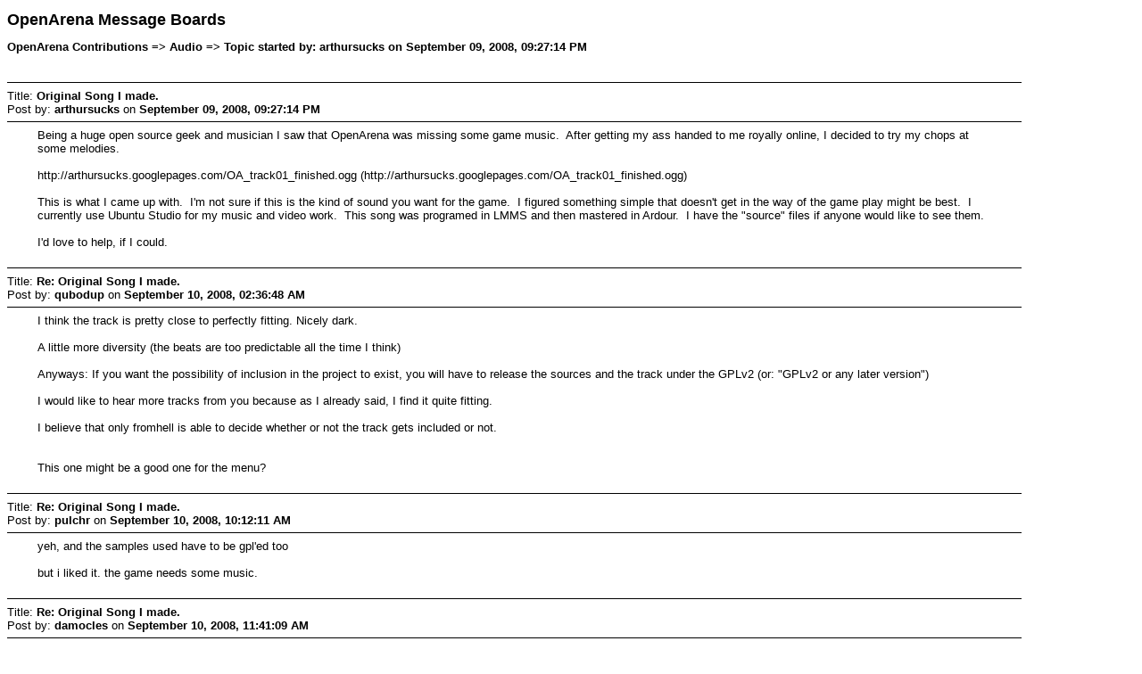

--- FILE ---
content_type: text/html; charset=ISO-8859-1
request_url: http://openarena.ws/board/index.php?action=printpage;topic=2283.0
body_size: 2741
content:
<!DOCTYPE html PUBLIC "-//W3C//DTD XHTML 1.0 Transitional//EN" "http://www.w3.org/TR/xhtml1/DTD/xhtml1-transitional.dtd">
<html xmlns="http://www.w3.org/1999/xhtml">
	<head>
		<meta http-equiv="Content-Type" content="text/html; charset=ISO-8859-1" />
		<title>Print Page - Original Song I made.</title>
		<style type="text/css">
			body
			{
				color: black;
				background-color: white;
			}
			body, td, .normaltext
			{
				font-family: Verdana, arial, helvetica, serif;
				font-size: small;
			}
			*, a:link, a:visited, a:hover, a:active
			{
				color: black !important;
			}
			table
			{
				empty-cells: show;
			}
			.code
			{
				font-size: x-small;
				font-family: monospace;
				border: 1px solid black;
				margin: 1px;
				padding: 1px;
			}
			.quote
			{
				font-size: x-small;
				border: 1px solid black;
				margin: 1px;
				padding: 1px;
			}
			.smalltext, .quoteheader, .codeheader
			{
				font-size: x-small;
			}
			.largetext
			{
				font-size: large;
			}
			hr
			{
				height: 1px;
				border: 0;
				color: black;
				background-color: black;
			}
		</style>
	</head>
	<body>
		<h1 class="largetext">OpenArena Message Boards</h1>
		<h2 class="normaltext">OpenArena Contributions => Audio => Topic started by: arthursucks on September 09, 2008, 09:27:14 PM</h2>

		<table width="90%" cellpadding="0" cellspacing="0" border="0">
			<tr>
				<td>
					<br />
					<hr size="2" width="100%" />
					Title: <b>Original Song I made.</b><br />
					Post by: <b>arthursucks</b> on <b>September 09, 2008, 09:27:14 PM</b>
					<hr />
					<div style="margin: 0 5ex;">Being a huge open source geek and musician I saw that OpenArena was missing some game music.&nbsp; After getting my ass handed to me royally online, I decided to try my chops at some melodies.<br /><br />http://arthursucks.googlepages.com/OA_track01_finished.ogg (http://arthursucks.googlepages.com/OA_track01_finished.ogg)<br /><br />This is what I came up with.&nbsp; I&#039;m not sure if this is the kind of sound you want for the game.&nbsp; I figured something simple that doesn&#039;t get in the way of the game play might be best.&nbsp; I currently use Ubuntu Studio for my music and video work.&nbsp; This song was programed in LMMS and then mastered in Ardour.&nbsp; I have the &quot;source&quot; files if anyone would like to see them.<br /><br />I&#039;d love to help, if I could. </div>
					<br />
					<hr size="2" width="100%" />
					Title: <b>Re: Original Song I made.</b><br />
					Post by: <b>qubodup</b> on <b>September 10, 2008, 02:36:48 AM</b>
					<hr />
					<div style="margin: 0 5ex;">I think the track is pretty close to perfectly fitting. Nicely dark.<br /><br />A little more diversity (the beats are too predictable all the time I think)<br /><br />Anyways: If you want the possibility of inclusion in the project to exist, you will have to release the sources and the track under the GPLv2 (or: &quot;GPLv2 or any later version&quot;)<br /><br />I would like to hear more tracks from you because as I already said, I find it quite fitting.<br /><br />I believe that only fromhell is able to decide whether or not the track gets included or not.<br /><br /><br />This one might be a good one for the menu?</div>
					<br />
					<hr size="2" width="100%" />
					Title: <b>Re: Original Song I made.</b><br />
					Post by: <b>pulchr</b> on <b>September 10, 2008, 10:12:11 AM</b>
					<hr />
					<div style="margin: 0 5ex;">yeh, and the samples used have to be gpl&#039;ed too<br /><br />but i liked it. the game needs some music.</div>
					<br />
					<hr size="2" width="100%" />
					Title: <b>Re: Original Song I made.</b><br />
					Post by: <b>damocles</b> on <b>September 10, 2008, 11:41:09 AM</b>
					<hr />
					<div style="margin: 0 5ex;">Have you tried listening to how it sounds ingame?<br /><br />(Short version, if you haven&#039;t already done this: Zip appropriate files, rename to .pk3, place in openarena-0.8.0/baseoa, and call <b>\music &quot;filename.ogg&quot;</b> in the console.)<br /><br />Do you notice anything a little too far ahead of the beat, about a minute in?<br /><br />Really could work for the baseoa or missionpack menu.&nbsp; See what else develops...</div>
					<br />
					<hr size="2" width="100%" />
					Title: <b>Re: Original Song I made.</b><br />
					Post by: <b>arthursucks</b> on <b>September 10, 2008, 12:27:05 PM</b>
					<hr />
					<div style="margin: 0 5ex;">I believe all the samples that come stock with LMMS are included under the GPL.&nbsp; I made sure to only use the stock samples.<br />I&#039;m gonna give the music a test to see how it feels in game.&nbsp; I was wondering how to do that!&nbsp; :)<br /><br />Thanks!</div>
					<br />
					<hr size="2" width="100%" />
					Title: <b>Re: Original Song I made.</b><br />
					Post by: <b>qubodup</b> on <b>September 11, 2008, 08:00:22 AM</b>
					<hr />
					<div style="margin: 0 5ex;">The project file also is source, could you post it? and if possible, find out if the samples are gpl or not.</div>
					<br />
					<hr size="2" width="100%" />
					Title: <b>Re: Original Song I made.</b><br />
					Post by: <b>Timedude</b> on <b>September 17, 2008, 05:15:16 AM</b>
					<hr />
					<div style="margin: 0 5ex;">Hey, I like the song! It&#039;s very.. dramatic. Could work rather well imo.<br /><br />-Timedude</div>
					<br />
					<hr size="2" width="100%" />
					Title: <b>Re: Original Song I made.</b><br />
					Post by: <b>qubodup</b> on <b>September 18, 2008, 11:58:08 AM</b>
					<hr />
					<div style="margin: 0 5ex;">fromhell GET YOUR BUTT IN HERE</div>
					<br />
					<hr size="2" width="100%" />
					Title: <b>Re: Original Song I made.</b><br />
					Post by: <b>Peter Silie</b> on <b>September 18, 2008, 01:03:51 PM</b>
					<hr />
					<div style="margin: 0 5ex;">Big THX for your great work!</div>
					<br />
					<hr size="2" width="100%" />
					Title: <b>Re: Original Song I made.</b><br />
					Post by: <b>qubodup</b> on <b>September 19, 2008, 06:11:33 AM</b>
					<hr />
					<div style="margin: 0 5ex;">Okay. For some reason fromhell never explains it, but apparently you have to submit your stuff to this thread (http://openarena.ws/board/index.php?topic=1945) if you want it included.<br /><br />My assumption is:<br /><br />You will have to find out the license of all the files and write this info in some text file with your release.<br /><br />You will have to include all sources: wav files and the project file of the software you used.<br /><br />Then post it to the svn commits thread as posted above..<br /><br />PS: I hope that&#039;s okay for you. write here if you want help with anything.</div>
					<br />
					<hr size="2" width="100%" />
					Title: <b>Re: Original Song I made.</b><br />
					Post by: <b>arthursucks</b> on <b>October 11, 2008, 12:24:45 AM</b>
					<hr />
					<div style="margin: 0 5ex;">Does anyone know if BSD licensed samples are allowed?&nbsp; I want to use the package hydrogen-drumkits.&nbsp; It&#039;s not GPL but BSD.&nbsp; If I&#039;m not mistaken that&#039;s compatible right?</div>
					<br />
					<hr size="2" width="100%" />
					Title: <b>Re: Original Song I made.</b><br />
					Post by: <b>fromhell</b> on <b>October 11, 2008, 12:30:06 AM</b>
					<hr />
					<div style="margin: 0 5ex;">Modified BSD, yes. Just BSD, no.</div>
					<br /><br />
					<div align="center" class="smalltext">
		<span class="smalltext" style="display: inline; visibility: visible; font-family: Verdana, Arial, sans-serif;"><a href="http://www.simplemachines.org/" title="Simple Machines Forum" target="_blank">Powered by SMF 1.1.19</a> | 
<a href="http://www.simplemachines.org/about/copyright.php" title="Free Forum Software" target="_blank">SMF &copy; 2006-2009, Simple Machines</a>
		</span></div>
				</td>
			</tr>
		</table>
	</body>
</html>